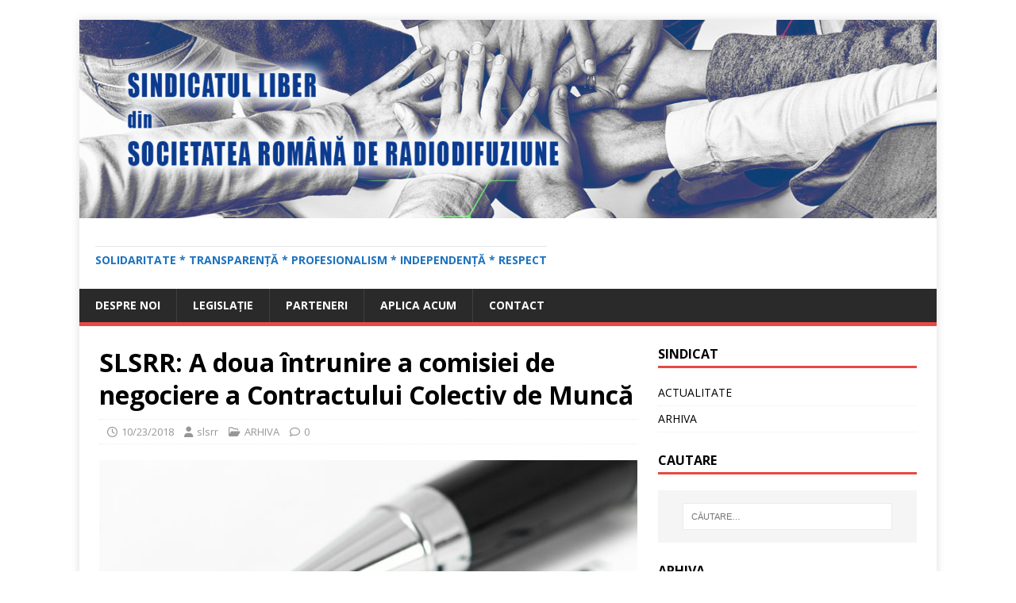

--- FILE ---
content_type: text/html; charset=UTF-8
request_url: https://slsrr.ro/2018/10/23/slsrr-a-doua-intrunire-a-comisiei-de-negociere-a-contractului-colectiv-de-munca/
body_size: 7737
content:
<!DOCTYPE html>
<html class="no-js" lang="ro-RO">
<head>
<meta charset="UTF-8">
<meta name="viewport" content="width=device-width, initial-scale=1.0">
<link rel="profile" href="http://gmpg.org/xfn/11" />
<link rel="pingback" href="https://slsrr.ro/xmlrpc.php" />
<title>SLSRR: A doua întrunire a comisiei de negociere a Contractului Colectiv de Muncă</title>
<meta name='robots' content='max-image-preview:large' />
<link rel='dns-prefetch' href='//fonts.googleapis.com' />
<link rel="alternate" type="application/rss+xml" title=" &raquo; Flux" href="https://slsrr.ro/feed/" />
<link rel="alternate" type="application/rss+xml" title=" &raquo; Flux comentarii" href="https://slsrr.ro/comments/feed/" />
<link rel="alternate" type="application/rss+xml" title="Flux comentarii  &raquo; SLSRR: A doua întrunire a comisiei de negociere a Contractului Colectiv de Muncă" href="https://slsrr.ro/2018/10/23/slsrr-a-doua-intrunire-a-comisiei-de-negociere-a-contractului-colectiv-de-munca/feed/" />
<script type="text/javascript">
window._wpemojiSettings = {"baseUrl":"https:\/\/s.w.org\/images\/core\/emoji\/14.0.0\/72x72\/","ext":".png","svgUrl":"https:\/\/s.w.org\/images\/core\/emoji\/14.0.0\/svg\/","svgExt":".svg","source":{"concatemoji":"https:\/\/slsrr.ro\/wp-includes\/js\/wp-emoji-release.min.js?ver=6.2.8"}};
/*! This file is auto-generated */
!function(e,a,t){var n,r,o,i=a.createElement("canvas"),p=i.getContext&&i.getContext("2d");function s(e,t){p.clearRect(0,0,i.width,i.height),p.fillText(e,0,0);e=i.toDataURL();return p.clearRect(0,0,i.width,i.height),p.fillText(t,0,0),e===i.toDataURL()}function c(e){var t=a.createElement("script");t.src=e,t.defer=t.type="text/javascript",a.getElementsByTagName("head")[0].appendChild(t)}for(o=Array("flag","emoji"),t.supports={everything:!0,everythingExceptFlag:!0},r=0;r<o.length;r++)t.supports[o[r]]=function(e){if(p&&p.fillText)switch(p.textBaseline="top",p.font="600 32px Arial",e){case"flag":return s("\ud83c\udff3\ufe0f\u200d\u26a7\ufe0f","\ud83c\udff3\ufe0f\u200b\u26a7\ufe0f")?!1:!s("\ud83c\uddfa\ud83c\uddf3","\ud83c\uddfa\u200b\ud83c\uddf3")&&!s("\ud83c\udff4\udb40\udc67\udb40\udc62\udb40\udc65\udb40\udc6e\udb40\udc67\udb40\udc7f","\ud83c\udff4\u200b\udb40\udc67\u200b\udb40\udc62\u200b\udb40\udc65\u200b\udb40\udc6e\u200b\udb40\udc67\u200b\udb40\udc7f");case"emoji":return!s("\ud83e\udef1\ud83c\udffb\u200d\ud83e\udef2\ud83c\udfff","\ud83e\udef1\ud83c\udffb\u200b\ud83e\udef2\ud83c\udfff")}return!1}(o[r]),t.supports.everything=t.supports.everything&&t.supports[o[r]],"flag"!==o[r]&&(t.supports.everythingExceptFlag=t.supports.everythingExceptFlag&&t.supports[o[r]]);t.supports.everythingExceptFlag=t.supports.everythingExceptFlag&&!t.supports.flag,t.DOMReady=!1,t.readyCallback=function(){t.DOMReady=!0},t.supports.everything||(n=function(){t.readyCallback()},a.addEventListener?(a.addEventListener("DOMContentLoaded",n,!1),e.addEventListener("load",n,!1)):(e.attachEvent("onload",n),a.attachEvent("onreadystatechange",function(){"complete"===a.readyState&&t.readyCallback()})),(e=t.source||{}).concatemoji?c(e.concatemoji):e.wpemoji&&e.twemoji&&(c(e.twemoji),c(e.wpemoji)))}(window,document,window._wpemojiSettings);
</script>
<style type="text/css">
img.wp-smiley,
img.emoji {
	display: inline !important;
	border: none !important;
	box-shadow: none !important;
	height: 1em !important;
	width: 1em !important;
	margin: 0 0.07em !important;
	vertical-align: -0.1em !important;
	background: none !important;
	padding: 0 !important;
}
</style>
	<link rel='stylesheet' id='wp-block-library-css' href='https://slsrr.ro/wp-includes/css/dist/block-library/style.min.css?ver=6.2.8' type='text/css' media='all' />
<link rel='stylesheet' id='classic-theme-styles-css' href='https://slsrr.ro/wp-includes/css/classic-themes.min.css?ver=6.2.8' type='text/css' media='all' />
<style id='global-styles-inline-css' type='text/css'>
body{--wp--preset--color--black: #000000;--wp--preset--color--cyan-bluish-gray: #abb8c3;--wp--preset--color--white: #ffffff;--wp--preset--color--pale-pink: #f78da7;--wp--preset--color--vivid-red: #cf2e2e;--wp--preset--color--luminous-vivid-orange: #ff6900;--wp--preset--color--luminous-vivid-amber: #fcb900;--wp--preset--color--light-green-cyan: #7bdcb5;--wp--preset--color--vivid-green-cyan: #00d084;--wp--preset--color--pale-cyan-blue: #8ed1fc;--wp--preset--color--vivid-cyan-blue: #0693e3;--wp--preset--color--vivid-purple: #9b51e0;--wp--preset--gradient--vivid-cyan-blue-to-vivid-purple: linear-gradient(135deg,rgba(6,147,227,1) 0%,rgb(155,81,224) 100%);--wp--preset--gradient--light-green-cyan-to-vivid-green-cyan: linear-gradient(135deg,rgb(122,220,180) 0%,rgb(0,208,130) 100%);--wp--preset--gradient--luminous-vivid-amber-to-luminous-vivid-orange: linear-gradient(135deg,rgba(252,185,0,1) 0%,rgba(255,105,0,1) 100%);--wp--preset--gradient--luminous-vivid-orange-to-vivid-red: linear-gradient(135deg,rgba(255,105,0,1) 0%,rgb(207,46,46) 100%);--wp--preset--gradient--very-light-gray-to-cyan-bluish-gray: linear-gradient(135deg,rgb(238,238,238) 0%,rgb(169,184,195) 100%);--wp--preset--gradient--cool-to-warm-spectrum: linear-gradient(135deg,rgb(74,234,220) 0%,rgb(151,120,209) 20%,rgb(207,42,186) 40%,rgb(238,44,130) 60%,rgb(251,105,98) 80%,rgb(254,248,76) 100%);--wp--preset--gradient--blush-light-purple: linear-gradient(135deg,rgb(255,206,236) 0%,rgb(152,150,240) 100%);--wp--preset--gradient--blush-bordeaux: linear-gradient(135deg,rgb(254,205,165) 0%,rgb(254,45,45) 50%,rgb(107,0,62) 100%);--wp--preset--gradient--luminous-dusk: linear-gradient(135deg,rgb(255,203,112) 0%,rgb(199,81,192) 50%,rgb(65,88,208) 100%);--wp--preset--gradient--pale-ocean: linear-gradient(135deg,rgb(255,245,203) 0%,rgb(182,227,212) 50%,rgb(51,167,181) 100%);--wp--preset--gradient--electric-grass: linear-gradient(135deg,rgb(202,248,128) 0%,rgb(113,206,126) 100%);--wp--preset--gradient--midnight: linear-gradient(135deg,rgb(2,3,129) 0%,rgb(40,116,252) 100%);--wp--preset--duotone--dark-grayscale: url('#wp-duotone-dark-grayscale');--wp--preset--duotone--grayscale: url('#wp-duotone-grayscale');--wp--preset--duotone--purple-yellow: url('#wp-duotone-purple-yellow');--wp--preset--duotone--blue-red: url('#wp-duotone-blue-red');--wp--preset--duotone--midnight: url('#wp-duotone-midnight');--wp--preset--duotone--magenta-yellow: url('#wp-duotone-magenta-yellow');--wp--preset--duotone--purple-green: url('#wp-duotone-purple-green');--wp--preset--duotone--blue-orange: url('#wp-duotone-blue-orange');--wp--preset--font-size--small: 13px;--wp--preset--font-size--medium: 20px;--wp--preset--font-size--large: 36px;--wp--preset--font-size--x-large: 42px;--wp--preset--spacing--20: 0.44rem;--wp--preset--spacing--30: 0.67rem;--wp--preset--spacing--40: 1rem;--wp--preset--spacing--50: 1.5rem;--wp--preset--spacing--60: 2.25rem;--wp--preset--spacing--70: 3.38rem;--wp--preset--spacing--80: 5.06rem;--wp--preset--shadow--natural: 6px 6px 9px rgba(0, 0, 0, 0.2);--wp--preset--shadow--deep: 12px 12px 50px rgba(0, 0, 0, 0.4);--wp--preset--shadow--sharp: 6px 6px 0px rgba(0, 0, 0, 0.2);--wp--preset--shadow--outlined: 6px 6px 0px -3px rgba(255, 255, 255, 1), 6px 6px rgba(0, 0, 0, 1);--wp--preset--shadow--crisp: 6px 6px 0px rgba(0, 0, 0, 1);}:where(.is-layout-flex){gap: 0.5em;}body .is-layout-flow > .alignleft{float: left;margin-inline-start: 0;margin-inline-end: 2em;}body .is-layout-flow > .alignright{float: right;margin-inline-start: 2em;margin-inline-end: 0;}body .is-layout-flow > .aligncenter{margin-left: auto !important;margin-right: auto !important;}body .is-layout-constrained > .alignleft{float: left;margin-inline-start: 0;margin-inline-end: 2em;}body .is-layout-constrained > .alignright{float: right;margin-inline-start: 2em;margin-inline-end: 0;}body .is-layout-constrained > .aligncenter{margin-left: auto !important;margin-right: auto !important;}body .is-layout-constrained > :where(:not(.alignleft):not(.alignright):not(.alignfull)){max-width: var(--wp--style--global--content-size);margin-left: auto !important;margin-right: auto !important;}body .is-layout-constrained > .alignwide{max-width: var(--wp--style--global--wide-size);}body .is-layout-flex{display: flex;}body .is-layout-flex{flex-wrap: wrap;align-items: center;}body .is-layout-flex > *{margin: 0;}:where(.wp-block-columns.is-layout-flex){gap: 2em;}.has-black-color{color: var(--wp--preset--color--black) !important;}.has-cyan-bluish-gray-color{color: var(--wp--preset--color--cyan-bluish-gray) !important;}.has-white-color{color: var(--wp--preset--color--white) !important;}.has-pale-pink-color{color: var(--wp--preset--color--pale-pink) !important;}.has-vivid-red-color{color: var(--wp--preset--color--vivid-red) !important;}.has-luminous-vivid-orange-color{color: var(--wp--preset--color--luminous-vivid-orange) !important;}.has-luminous-vivid-amber-color{color: var(--wp--preset--color--luminous-vivid-amber) !important;}.has-light-green-cyan-color{color: var(--wp--preset--color--light-green-cyan) !important;}.has-vivid-green-cyan-color{color: var(--wp--preset--color--vivid-green-cyan) !important;}.has-pale-cyan-blue-color{color: var(--wp--preset--color--pale-cyan-blue) !important;}.has-vivid-cyan-blue-color{color: var(--wp--preset--color--vivid-cyan-blue) !important;}.has-vivid-purple-color{color: var(--wp--preset--color--vivid-purple) !important;}.has-black-background-color{background-color: var(--wp--preset--color--black) !important;}.has-cyan-bluish-gray-background-color{background-color: var(--wp--preset--color--cyan-bluish-gray) !important;}.has-white-background-color{background-color: var(--wp--preset--color--white) !important;}.has-pale-pink-background-color{background-color: var(--wp--preset--color--pale-pink) !important;}.has-vivid-red-background-color{background-color: var(--wp--preset--color--vivid-red) !important;}.has-luminous-vivid-orange-background-color{background-color: var(--wp--preset--color--luminous-vivid-orange) !important;}.has-luminous-vivid-amber-background-color{background-color: var(--wp--preset--color--luminous-vivid-amber) !important;}.has-light-green-cyan-background-color{background-color: var(--wp--preset--color--light-green-cyan) !important;}.has-vivid-green-cyan-background-color{background-color: var(--wp--preset--color--vivid-green-cyan) !important;}.has-pale-cyan-blue-background-color{background-color: var(--wp--preset--color--pale-cyan-blue) !important;}.has-vivid-cyan-blue-background-color{background-color: var(--wp--preset--color--vivid-cyan-blue) !important;}.has-vivid-purple-background-color{background-color: var(--wp--preset--color--vivid-purple) !important;}.has-black-border-color{border-color: var(--wp--preset--color--black) !important;}.has-cyan-bluish-gray-border-color{border-color: var(--wp--preset--color--cyan-bluish-gray) !important;}.has-white-border-color{border-color: var(--wp--preset--color--white) !important;}.has-pale-pink-border-color{border-color: var(--wp--preset--color--pale-pink) !important;}.has-vivid-red-border-color{border-color: var(--wp--preset--color--vivid-red) !important;}.has-luminous-vivid-orange-border-color{border-color: var(--wp--preset--color--luminous-vivid-orange) !important;}.has-luminous-vivid-amber-border-color{border-color: var(--wp--preset--color--luminous-vivid-amber) !important;}.has-light-green-cyan-border-color{border-color: var(--wp--preset--color--light-green-cyan) !important;}.has-vivid-green-cyan-border-color{border-color: var(--wp--preset--color--vivid-green-cyan) !important;}.has-pale-cyan-blue-border-color{border-color: var(--wp--preset--color--pale-cyan-blue) !important;}.has-vivid-cyan-blue-border-color{border-color: var(--wp--preset--color--vivid-cyan-blue) !important;}.has-vivid-purple-border-color{border-color: var(--wp--preset--color--vivid-purple) !important;}.has-vivid-cyan-blue-to-vivid-purple-gradient-background{background: var(--wp--preset--gradient--vivid-cyan-blue-to-vivid-purple) !important;}.has-light-green-cyan-to-vivid-green-cyan-gradient-background{background: var(--wp--preset--gradient--light-green-cyan-to-vivid-green-cyan) !important;}.has-luminous-vivid-amber-to-luminous-vivid-orange-gradient-background{background: var(--wp--preset--gradient--luminous-vivid-amber-to-luminous-vivid-orange) !important;}.has-luminous-vivid-orange-to-vivid-red-gradient-background{background: var(--wp--preset--gradient--luminous-vivid-orange-to-vivid-red) !important;}.has-very-light-gray-to-cyan-bluish-gray-gradient-background{background: var(--wp--preset--gradient--very-light-gray-to-cyan-bluish-gray) !important;}.has-cool-to-warm-spectrum-gradient-background{background: var(--wp--preset--gradient--cool-to-warm-spectrum) !important;}.has-blush-light-purple-gradient-background{background: var(--wp--preset--gradient--blush-light-purple) !important;}.has-blush-bordeaux-gradient-background{background: var(--wp--preset--gradient--blush-bordeaux) !important;}.has-luminous-dusk-gradient-background{background: var(--wp--preset--gradient--luminous-dusk) !important;}.has-pale-ocean-gradient-background{background: var(--wp--preset--gradient--pale-ocean) !important;}.has-electric-grass-gradient-background{background: var(--wp--preset--gradient--electric-grass) !important;}.has-midnight-gradient-background{background: var(--wp--preset--gradient--midnight) !important;}.has-small-font-size{font-size: var(--wp--preset--font-size--small) !important;}.has-medium-font-size{font-size: var(--wp--preset--font-size--medium) !important;}.has-large-font-size{font-size: var(--wp--preset--font-size--large) !important;}.has-x-large-font-size{font-size: var(--wp--preset--font-size--x-large) !important;}
.wp-block-navigation a:where(:not(.wp-element-button)){color: inherit;}
:where(.wp-block-columns.is-layout-flex){gap: 2em;}
.wp-block-pullquote{font-size: 1.5em;line-height: 1.6;}
</style>
<link rel='stylesheet' id='mh-google-fonts-css' href='https://fonts.googleapis.com/css?family=Open+Sans:400,400italic,700,600' type='text/css' media='all' />
<link rel='stylesheet' id='mh-magazine-lite-css' href='https://slsrr.ro/wp-content/themes/mh-magazine-lite/style.css?ver=2.10.0' type='text/css' media='all' />
<link rel='stylesheet' id='mh-font-awesome-css' href='https://slsrr.ro/wp-content/themes/mh-magazine-lite/includes/font-awesome.min.css' type='text/css' media='all' />
<script type='text/javascript' src='https://slsrr.ro/wp-includes/js/jquery/jquery.min.js?ver=3.6.4' id='jquery-core-js'></script>
<script type='text/javascript' src='https://slsrr.ro/wp-includes/js/jquery/jquery-migrate.min.js?ver=3.4.0' id='jquery-migrate-js'></script>
<script type='text/javascript' id='mh-scripts-js-extra'>
/* <![CDATA[ */
var mh_magazine = {"text":{"toggle_menu":"Toggle Menu"}};
/* ]]> */
</script>
<script type='text/javascript' src='https://slsrr.ro/wp-content/themes/mh-magazine-lite/js/scripts.js?ver=2.10.0' id='mh-scripts-js'></script>
<link rel="https://api.w.org/" href="https://slsrr.ro/wp-json/" /><link rel="alternate" type="application/json" href="https://slsrr.ro/wp-json/wp/v2/posts/488" /><link rel="EditURI" type="application/rsd+xml" title="RSD" href="https://slsrr.ro/xmlrpc.php?rsd" />
<link rel="wlwmanifest" type="application/wlwmanifest+xml" href="https://slsrr.ro/wp-includes/wlwmanifest.xml" />
<meta name="generator" content="WordPress 6.2.8" />
<link rel="canonical" href="https://slsrr.ro/2018/10/23/slsrr-a-doua-intrunire-a-comisiei-de-negociere-a-contractului-colectiv-de-munca/" />
<link rel='shortlink' href='https://slsrr.ro/?p=488' />
<link rel="alternate" type="application/json+oembed" href="https://slsrr.ro/wp-json/oembed/1.0/embed?url=https%3A%2F%2Fslsrr.ro%2F2018%2F10%2F23%2Fslsrr-a-doua-intrunire-a-comisiei-de-negociere-a-contractului-colectiv-de-munca%2F" />
<link rel="alternate" type="text/xml+oembed" href="https://slsrr.ro/wp-json/oembed/1.0/embed?url=https%3A%2F%2Fslsrr.ro%2F2018%2F10%2F23%2Fslsrr-a-doua-intrunire-a-comisiei-de-negociere-a-contractului-colectiv-de-munca%2F&#038;format=xml" />
<!--[if lt IE 9]>
<script src="https://slsrr.ro/wp-content/themes/mh-magazine-lite/js/css3-mediaqueries.js"></script>
<![endif]-->
<style type="text/css">.recentcomments a{display:inline !important;padding:0 !important;margin:0 !important;}</style><style type="text/css" id="custom-background-css">
body.custom-background { background-color: #ffffff; }
</style>
	<link rel="icon" href="https://slsrr.ro/wp-content/uploads/2025/12/cropped-SLSRR_icon-2026-1-32x32.png" sizes="32x32" />
<link rel="icon" href="https://slsrr.ro/wp-content/uploads/2025/12/cropped-SLSRR_icon-2026-1-192x192.png" sizes="192x192" />
<link rel="apple-touch-icon" href="https://slsrr.ro/wp-content/uploads/2025/12/cropped-SLSRR_icon-2026-1-180x180.png" />
<meta name="msapplication-TileImage" content="https://slsrr.ro/wp-content/uploads/2025/12/cropped-SLSRR_icon-2026-1-270x270.png" />
</head>
<body id="mh-mobile" class="post-template-default single single-post postid-488 single-format-standard custom-background mh-right-sb" itemscope="itemscope" itemtype="https://schema.org/WebPage">
<svg xmlns="http://www.w3.org/2000/svg" viewBox="0 0 0 0" width="0" height="0" focusable="false" role="none" style="visibility: hidden; position: absolute; left: -9999px; overflow: hidden;" ><defs><filter id="wp-duotone-dark-grayscale"><feColorMatrix color-interpolation-filters="sRGB" type="matrix" values=" .299 .587 .114 0 0 .299 .587 .114 0 0 .299 .587 .114 0 0 .299 .587 .114 0 0 " /><feComponentTransfer color-interpolation-filters="sRGB" ><feFuncR type="table" tableValues="0 0.49803921568627" /><feFuncG type="table" tableValues="0 0.49803921568627" /><feFuncB type="table" tableValues="0 0.49803921568627" /><feFuncA type="table" tableValues="1 1" /></feComponentTransfer><feComposite in2="SourceGraphic" operator="in" /></filter></defs></svg><svg xmlns="http://www.w3.org/2000/svg" viewBox="0 0 0 0" width="0" height="0" focusable="false" role="none" style="visibility: hidden; position: absolute; left: -9999px; overflow: hidden;" ><defs><filter id="wp-duotone-grayscale"><feColorMatrix color-interpolation-filters="sRGB" type="matrix" values=" .299 .587 .114 0 0 .299 .587 .114 0 0 .299 .587 .114 0 0 .299 .587 .114 0 0 " /><feComponentTransfer color-interpolation-filters="sRGB" ><feFuncR type="table" tableValues="0 1" /><feFuncG type="table" tableValues="0 1" /><feFuncB type="table" tableValues="0 1" /><feFuncA type="table" tableValues="1 1" /></feComponentTransfer><feComposite in2="SourceGraphic" operator="in" /></filter></defs></svg><svg xmlns="http://www.w3.org/2000/svg" viewBox="0 0 0 0" width="0" height="0" focusable="false" role="none" style="visibility: hidden; position: absolute; left: -9999px; overflow: hidden;" ><defs><filter id="wp-duotone-purple-yellow"><feColorMatrix color-interpolation-filters="sRGB" type="matrix" values=" .299 .587 .114 0 0 .299 .587 .114 0 0 .299 .587 .114 0 0 .299 .587 .114 0 0 " /><feComponentTransfer color-interpolation-filters="sRGB" ><feFuncR type="table" tableValues="0.54901960784314 0.98823529411765" /><feFuncG type="table" tableValues="0 1" /><feFuncB type="table" tableValues="0.71764705882353 0.25490196078431" /><feFuncA type="table" tableValues="1 1" /></feComponentTransfer><feComposite in2="SourceGraphic" operator="in" /></filter></defs></svg><svg xmlns="http://www.w3.org/2000/svg" viewBox="0 0 0 0" width="0" height="0" focusable="false" role="none" style="visibility: hidden; position: absolute; left: -9999px; overflow: hidden;" ><defs><filter id="wp-duotone-blue-red"><feColorMatrix color-interpolation-filters="sRGB" type="matrix" values=" .299 .587 .114 0 0 .299 .587 .114 0 0 .299 .587 .114 0 0 .299 .587 .114 0 0 " /><feComponentTransfer color-interpolation-filters="sRGB" ><feFuncR type="table" tableValues="0 1" /><feFuncG type="table" tableValues="0 0.27843137254902" /><feFuncB type="table" tableValues="0.5921568627451 0.27843137254902" /><feFuncA type="table" tableValues="1 1" /></feComponentTransfer><feComposite in2="SourceGraphic" operator="in" /></filter></defs></svg><svg xmlns="http://www.w3.org/2000/svg" viewBox="0 0 0 0" width="0" height="0" focusable="false" role="none" style="visibility: hidden; position: absolute; left: -9999px; overflow: hidden;" ><defs><filter id="wp-duotone-midnight"><feColorMatrix color-interpolation-filters="sRGB" type="matrix" values=" .299 .587 .114 0 0 .299 .587 .114 0 0 .299 .587 .114 0 0 .299 .587 .114 0 0 " /><feComponentTransfer color-interpolation-filters="sRGB" ><feFuncR type="table" tableValues="0 0" /><feFuncG type="table" tableValues="0 0.64705882352941" /><feFuncB type="table" tableValues="0 1" /><feFuncA type="table" tableValues="1 1" /></feComponentTransfer><feComposite in2="SourceGraphic" operator="in" /></filter></defs></svg><svg xmlns="http://www.w3.org/2000/svg" viewBox="0 0 0 0" width="0" height="0" focusable="false" role="none" style="visibility: hidden; position: absolute; left: -9999px; overflow: hidden;" ><defs><filter id="wp-duotone-magenta-yellow"><feColorMatrix color-interpolation-filters="sRGB" type="matrix" values=" .299 .587 .114 0 0 .299 .587 .114 0 0 .299 .587 .114 0 0 .299 .587 .114 0 0 " /><feComponentTransfer color-interpolation-filters="sRGB" ><feFuncR type="table" tableValues="0.78039215686275 1" /><feFuncG type="table" tableValues="0 0.94901960784314" /><feFuncB type="table" tableValues="0.35294117647059 0.47058823529412" /><feFuncA type="table" tableValues="1 1" /></feComponentTransfer><feComposite in2="SourceGraphic" operator="in" /></filter></defs></svg><svg xmlns="http://www.w3.org/2000/svg" viewBox="0 0 0 0" width="0" height="0" focusable="false" role="none" style="visibility: hidden; position: absolute; left: -9999px; overflow: hidden;" ><defs><filter id="wp-duotone-purple-green"><feColorMatrix color-interpolation-filters="sRGB" type="matrix" values=" .299 .587 .114 0 0 .299 .587 .114 0 0 .299 .587 .114 0 0 .299 .587 .114 0 0 " /><feComponentTransfer color-interpolation-filters="sRGB" ><feFuncR type="table" tableValues="0.65098039215686 0.40392156862745" /><feFuncG type="table" tableValues="0 1" /><feFuncB type="table" tableValues="0.44705882352941 0.4" /><feFuncA type="table" tableValues="1 1" /></feComponentTransfer><feComposite in2="SourceGraphic" operator="in" /></filter></defs></svg><svg xmlns="http://www.w3.org/2000/svg" viewBox="0 0 0 0" width="0" height="0" focusable="false" role="none" style="visibility: hidden; position: absolute; left: -9999px; overflow: hidden;" ><defs><filter id="wp-duotone-blue-orange"><feColorMatrix color-interpolation-filters="sRGB" type="matrix" values=" .299 .587 .114 0 0 .299 .587 .114 0 0 .299 .587 .114 0 0 .299 .587 .114 0 0 " /><feComponentTransfer color-interpolation-filters="sRGB" ><feFuncR type="table" tableValues="0.098039215686275 1" /><feFuncG type="table" tableValues="0 0.66274509803922" /><feFuncB type="table" tableValues="0.84705882352941 0.41960784313725" /><feFuncA type="table" tableValues="1 1" /></feComponentTransfer><feComposite in2="SourceGraphic" operator="in" /></filter></defs></svg><div class="mh-container mh-container-outer">
<div class="mh-header-mobile-nav mh-clearfix"></div>
<header class="mh-header" itemscope="itemscope" itemtype="https://schema.org/WPHeader">
	<div class="mh-container mh-container-inner mh-row mh-clearfix">
		<div class="mh-custom-header mh-clearfix">
<a class="mh-header-image-link" href="https://slsrr.ro/" title="" rel="home">
<img class="mh-header-image" src="https://slsrr.ro/wp-content/uploads/2026/01/cropped-MAINI-2.png" height="347" width="1500" alt="" />
</a>
<div class="mh-site-identity">
<div class="mh-site-logo" role="banner" itemscope="itemscope" itemtype="https://schema.org/Brand">
<style type="text/css" id="mh-header-css">.mh-header-title, .mh-header-tagline { color: #1e73be; }</style>
<div class="mh-header-text">
<a class="mh-header-text-link" href="https://slsrr.ro/" title="" rel="home">
<h3 class="mh-header-tagline">SOLIDARITATE  *  TRANSPARENȚĂ  *   PROFESIONALISM  *   INDEPENDENȚĂ  *   RESPECT</h3>
</a>
</div>
</div>
</div>
</div>
	</div>
	<div class="mh-main-nav-wrap">
		<nav class="mh-navigation mh-main-nav mh-container mh-container-inner mh-clearfix" itemscope="itemscope" itemtype="https://schema.org/SiteNavigationElement">
			<div class="menu"><ul>
<li class="page_item page-item-2 page_item_has_children"><a href="https://slsrr.ro/sample-page/">Despre noi</a>
<ul class='children'>
	<li class="page_item page-item-91"><a href="https://slsrr.ro/sample-page/structura-birou-executiv/">Structura Birou Executiv</a></li>
	<li class="page_item page-item-89"><a href="https://slsrr.ro/sample-page/prezentare-sindicat/">Prezentare sindicat</a></li>
	<li class="page_item page-item-93"><a href="https://slsrr.ro/sample-page/statut-slsrr/">Statut</a></li>
</ul>
</li>
<li class="page_item page-item-105"><a href="https://slsrr.ro/legislatia/">Legislație</a></li>
<li class="page_item page-item-6"><a href="https://slsrr.ro/parteneri/">Parteneri</a></li>
<li class="page_item page-item-12"><a href="https://slsrr.ro/aplica-acum/">Aplica ACUM</a></li>
<li class="page_item page-item-15"><a href="https://slsrr.ro/contact/">Contact</a></li>
</ul></div>
		</nav>
	</div>
</header><div class="mh-wrapper mh-clearfix">
	<div id="main-content" class="mh-content" role="main" itemprop="mainContentOfPage"><article id="post-488" class="post-488 post type-post status-publish format-standard has-post-thumbnail hentry category-comunicate">
	<header class="entry-header mh-clearfix"><h1 class="entry-title">SLSRR: A doua întrunire a comisiei de negociere a Contractului Colectiv de Muncă</h1><p class="mh-meta entry-meta">
<span class="entry-meta-date updated"><i class="far fa-clock"></i><a href="https://slsrr.ro/2018/10/">10/23/2018</a></span>
<span class="entry-meta-author author vcard"><i class="fa fa-user"></i><a class="fn" href="https://slsrr.ro/author/slsrr/">slsrr</a></span>
<span class="entry-meta-categories"><i class="far fa-folder-open"></i><a href="https://slsrr.ro/category/informatii/comunicate/" rel="category tag">ARHIVA</a></span>
<span class="entry-meta-comments"><i class="far fa-comment"></i><a class="mh-comment-scroll" href="https://slsrr.ro/2018/10/23/slsrr-a-doua-intrunire-a-comisiei-de-negociere-a-contractului-colectiv-de-munca/#mh-comments">0</a></span>
</p>
	</header>
		<div class="entry-content mh-clearfix">
<figure class="entry-thumbnail">
<img src="https://slsrr.ro/wp-content/uploads/2017/10/contract-630x330.jpg" alt="" title="contract-630x330" />
</figure>
<p style="font-weight: 400;">Astăzi, 23 octombrie 2018, s-a desfășurat a doua ședință de negociere a prevederilor noului Contract Colectiv de Muncă la nivelul Societății Române de Radiodifuziune. În cadrul întâlnirii dintre reprezentanții Angajatorului și reprezentanții SLSRR au fost parcurse cinci capitole și au fost menținute drepturile salariaților prevăzute în paragrafele CCM analizate. Următoarea ședință de negociere a CCM va avea loc mâine, 24 octombrie, când va continua analiza capitolelor CCM și vor fi discutate atât propunerile reprezentanților SRR cat și propunerile reprezentanților Sindicatului Liber.</p>
	</div></article><nav class="mh-post-nav mh-row mh-clearfix" itemscope="itemscope" itemtype="https://schema.org/SiteNavigationElement">
<div class="mh-col-1-2 mh-post-nav-item mh-post-nav-prev">
<a href="https://slsrr.ro/2018/10/22/slsrr-prima-intalnire-in-cadrul-comisiei-de-negociere-a-contractului-colectiv-de-munca/" rel="prev"><img width="80" height="60" src="https://slsrr.ro/wp-content/uploads/2017/10/contract-630x330-80x60.jpg" class="attachment-mh-magazine-lite-small size-mh-magazine-lite-small wp-post-image" alt="" decoding="async" srcset="https://slsrr.ro/wp-content/uploads/2017/10/contract-630x330-80x60.jpg 80w, https://slsrr.ro/wp-content/uploads/2017/10/contract-630x330-326x245.jpg 326w" sizes="(max-width: 80px) 100vw, 80px" /><span>Anterior</span><p>SLSRR: Prima întâlnire în cadrul comisiei de negociere a Contractului Colectiv de Muncă</p></a></div>
<div class="mh-col-1-2 mh-post-nav-item mh-post-nav-next">
<a href="https://slsrr.ro/2018/11/05/avem-contract-colectiv-de-munca-2/" rel="next"><img width="56" height="60" src="https://slsrr.ro/wp-content/uploads/2015/11/slsrr-logo.jpg" class="attachment-mh-magazine-lite-small size-mh-magazine-lite-small wp-post-image" alt="" decoding="async" loading="lazy" srcset="https://slsrr.ro/wp-content/uploads/2015/11/slsrr-logo.jpg 287w, https://slsrr.ro/wp-content/uploads/2015/11/slsrr-logo-277x300.jpg 277w" sizes="(max-width: 56px) 100vw, 56px" /><span>Următor</span><p>Avem Contract Colectiv de Muncă</p></a></div>
</nav>
		<h4 id="mh-comments" class="mh-widget-title mh-comment-form-title">
			<span class="mh-widget-title-inner">
				Fii primul care comentează			</span>
		</h4>	<div id="respond" class="comment-respond">
		<h3 id="reply-title" class="comment-reply-title">Lasă un răspuns <small><a rel="nofollow" id="cancel-comment-reply-link" href="/2018/10/23/slsrr-a-doua-intrunire-a-comisiei-de-negociere-a-contractului-colectiv-de-munca/#respond" style="display:none;">Anulează răspunsul</a></small></h3><form action="https://slsrr.ro/wp-comments-post.php" method="post" id="commentform" class="comment-form" novalidate><p class="comment-notes">Adresa ta de email nu va fi publicată.</p><p class="comment-form-comment"><label for="comment">Comentariu</label><br/><textarea id="comment" name="comment" cols="45" rows="5" aria-required="true"></textarea></p><p class="comment-form-author"><label for="author">Nume</label><span class="required">*</span><br/><input id="author" name="author" type="text" value="" size="30" aria-required='true' /></p>
<p class="comment-form-email"><label for="email">Email</label><span class="required">*</span><br/><input id="email" name="email" type="text" value="" size="30" aria-required='true' /></p>
<p class="comment-form-url"><label for="url">Site web</label><br/><input id="url" name="url" type="text" value="" size="30" /></p>
<p class="comment-form-cookies-consent"><input id="wp-comment-cookies-consent" name="wp-comment-cookies-consent" type="checkbox" value="yes" /><label for="wp-comment-cookies-consent">Salvează-mi numele, emailul și site-ul web în acest navigator pentru data viitoare când o să comentez.</label></p>
<p class="form-submit"><input name="submit" type="submit" id="submit" class="submit" value="Publică comentariul" /> <input type='hidden' name='comment_post_ID' value='488' id='comment_post_ID' />
<input type='hidden' name='comment_parent' id='comment_parent' value='0' />
</p></form>	</div><!-- #respond -->
		</div>
	<aside class="mh-widget-col-1 mh-sidebar" itemscope="itemscope" itemtype="https://schema.org/WPSideBar"><div id="categories-2" class="mh-widget widget_categories"><h4 class="mh-widget-title"><span class="mh-widget-title-inner">Sindicat</span></h4>
			<ul>
					<li class="cat-item cat-item-6"><a href="https://slsrr.ro/category/informatii/actiuni-sindicale/">ACTUALITATE</a>
</li>
	<li class="cat-item cat-item-4"><a href="https://slsrr.ro/category/informatii/comunicate/">ARHIVA</a>
</li>
			</ul>

			</div><div id="search-4" class="mh-widget widget_search"><h4 class="mh-widget-title"><span class="mh-widget-title-inner">Cautare</span></h4><form role="search" method="get" class="search-form" action="https://slsrr.ro/">
				<label>
					<span class="screen-reader-text">Caută după:</span>
					<input type="search" class="search-field" placeholder="Căutare&hellip;" value="" name="s" />
				</label>
				<input type="submit" class="search-submit" value="Caută" />
			</form></div><div id="archives-5" class="mh-widget widget_archive"><h4 class="mh-widget-title"><span class="mh-widget-title-inner">Arhiva</span></h4>		<label class="screen-reader-text" for="archives-dropdown-5">Arhiva</label>
		<select id="archives-dropdown-5" name="archive-dropdown">
			
			<option value="">Selectează luna</option>
				<option value='https://slsrr.ro/2025/12/'> decembrie 2025 </option>
	<option value='https://slsrr.ro/2025/01/'> ianuarie 2025 </option>
	<option value='https://slsrr.ro/2024/09/'> septembrie 2024 </option>
	<option value='https://slsrr.ro/2024/08/'> august 2024 </option>
	<option value='https://slsrr.ro/2024/07/'> iulie 2024 </option>
	<option value='https://slsrr.ro/2024/06/'> iunie 2024 </option>
	<option value='https://slsrr.ro/2023/12/'> decembrie 2023 </option>
	<option value='https://slsrr.ro/2022/03/'> martie 2022 </option>
	<option value='https://slsrr.ro/2021/11/'> noiembrie 2021 </option>
	<option value='https://slsrr.ro/2021/04/'> aprilie 2021 </option>
	<option value='https://slsrr.ro/2021/03/'> martie 2021 </option>
	<option value='https://slsrr.ro/2021/02/'> februarie 2021 </option>
	<option value='https://slsrr.ro/2020/12/'> decembrie 2020 </option>
	<option value='https://slsrr.ro/2020/10/'> octombrie 2020 </option>
	<option value='https://slsrr.ro/2020/01/'> ianuarie 2020 </option>
	<option value='https://slsrr.ro/2019/12/'> decembrie 2019 </option>
	<option value='https://slsrr.ro/2019/11/'> noiembrie 2019 </option>
	<option value='https://slsrr.ro/2019/10/'> octombrie 2019 </option>
	<option value='https://slsrr.ro/2019/04/'> aprilie 2019 </option>
	<option value='https://slsrr.ro/2019/03/'> martie 2019 </option>
	<option value='https://slsrr.ro/2019/02/'> februarie 2019 </option>
	<option value='https://slsrr.ro/2018/11/'> noiembrie 2018 </option>
	<option value='https://slsrr.ro/2018/10/'> octombrie 2018 </option>
	<option value='https://slsrr.ro/2018/07/'> iulie 2018 </option>
	<option value='https://slsrr.ro/2018/06/'> iunie 2018 </option>
	<option value='https://slsrr.ro/2018/05/'> mai 2018 </option>
	<option value='https://slsrr.ro/2018/04/'> aprilie 2018 </option>
	<option value='https://slsrr.ro/2018/03/'> martie 2018 </option>
	<option value='https://slsrr.ro/2018/02/'> februarie 2018 </option>
	<option value='https://slsrr.ro/2017/12/'> decembrie 2017 </option>
	<option value='https://slsrr.ro/2017/10/'> octombrie 2017 </option>
	<option value='https://slsrr.ro/2017/08/'> august 2017 </option>
	<option value='https://slsrr.ro/2017/07/'> iulie 2017 </option>
	<option value='https://slsrr.ro/2017/06/'> iunie 2017 </option>
	<option value='https://slsrr.ro/2017/05/'> mai 2017 </option>
	<option value='https://slsrr.ro/2017/04/'> aprilie 2017 </option>
	<option value='https://slsrr.ro/2016/10/'> octombrie 2016 </option>
	<option value='https://slsrr.ro/2016/02/'> februarie 2016 </option>
	<option value='https://slsrr.ro/2015/11/'> noiembrie 2015 </option>
	<option value='https://slsrr.ro/2015/09/'> septembrie 2015 </option>
	<option value='https://slsrr.ro/2015/07/'> iulie 2015 </option>
	<option value='https://slsrr.ro/2015/06/'> iunie 2015 </option>
	<option value='https://slsrr.ro/2015/04/'> aprilie 2015 </option>
	<option value='https://slsrr.ro/2014/12/'> decembrie 2014 </option>
	<option value='https://slsrr.ro/2014/10/'> octombrie 2014 </option>
	<option value='https://slsrr.ro/2014/08/'> august 2014 </option>
	<option value='https://slsrr.ro/2014/07/'> iulie 2014 </option>

		</select>

<script type="text/javascript">
/* <![CDATA[ */
(function() {
	var dropdown = document.getElementById( "archives-dropdown-5" );
	function onSelectChange() {
		if ( dropdown.options[ dropdown.selectedIndex ].value !== '' ) {
			document.location.href = this.options[ this.selectedIndex ].value;
		}
	}
	dropdown.onchange = onSelectChange;
})();
/* ]]> */
</script>
			</div><div id="categories-2" class="mh-widget widget_categories"><h4 class="mh-widget-title"><span class="mh-widget-title-inner">Sindicat</span></h4>
			<ul>
					<li class="cat-item cat-item-6"><a href="https://slsrr.ro/category/informatii/actiuni-sindicale/">ACTUALITATE</a>
</li>
	<li class="cat-item cat-item-4"><a href="https://slsrr.ro/category/informatii/comunicate/">ARHIVA</a>
</li>
			</ul>

			</div><div id="text-2" class="mh-widget widget_text">			<div class="textwidget"></div>
		</div></aside></div>
<footer class="mh-footer" itemscope="itemscope" itemtype="https://schema.org/WPFooter">
<div class="mh-container mh-container-inner mh-footer-widgets mh-row mh-clearfix">
<div class="mh-col-1-4 mh-widget-col-1 mh-footer-4-cols  mh-footer-area mh-footer-1">
<div id="pages-3" class="mh-footer-widget widget_pages"><h6 class="mh-widget-title mh-footer-widget-title"><span class="mh-widget-title-inner mh-footer-widget-title-inner">Pagini</span></h6>
			<ul>
				<li class="page_item page-item-12"><a href="https://slsrr.ro/aplica-acum/">Aplica ACUM</a></li>
<li class="page_item page-item-15"><a href="https://slsrr.ro/contact/">Contact</a></li>
<li class="page_item page-item-2 page_item_has_children"><a href="https://slsrr.ro/sample-page/">Despre noi</a>
<ul class='children'>
	<li class="page_item page-item-89"><a href="https://slsrr.ro/sample-page/prezentare-sindicat/">Prezentare sindicat</a></li>
	<li class="page_item page-item-93"><a href="https://slsrr.ro/sample-page/statut-slsrr/">Statut</a></li>
	<li class="page_item page-item-91"><a href="https://slsrr.ro/sample-page/structura-birou-executiv/">Structura Birou Executiv</a></li>
</ul>
</li>
<li class="page_item page-item-105"><a href="https://slsrr.ro/legislatia/">Legislație</a></li>
<li class="page_item page-item-6"><a href="https://slsrr.ro/parteneri/">Parteneri</a></li>
			</ul>

			</div></div>
<div class="mh-col-1-4 mh-widget-col-1 mh-footer-4-cols  mh-footer-area mh-footer-2">
<div id="recent-comments-5" class="mh-footer-widget widget_recent_comments"><h6 class="mh-widget-title mh-footer-widget-title"><span class="mh-widget-title-inner mh-footer-widget-title-inner">Comentarii recente</span></h6><ul id="recentcomments"><li class="recentcomments"><span class="comment-author-link">Ajutor</span> la <a href="https://slsrr.ro/2017/10/19/avem-contract-colectiv-de-munca/#comment-3026">AVEM CONTRACT COLECTIV  DE MUNCĂ!</a></li><li class="recentcomments"><span class="comment-author-link">Cristian</span> la <a href="https://slsrr.ro/2017/10/19/avem-contract-colectiv-de-munca/#comment-2959">AVEM CONTRACT COLECTIV  DE MUNCĂ!</a></li><li class="recentcomments"><span class="comment-author-link">slsrr</span> la <a href="https://slsrr.ro/2017/10/19/avem-contract-colectiv-de-munca/#comment-2957">AVEM CONTRACT COLECTIV  DE MUNCĂ!</a></li><li class="recentcomments"><span class="comment-author-link">Maria V.</span> la <a href="https://slsrr.ro/2017/10/19/avem-contract-colectiv-de-munca/#comment-2956">AVEM CONTRACT COLECTIV  DE MUNCĂ!</a></li><li class="recentcomments"><span class="comment-author-link"><a href="http://radiocluj.ro/2016/10/19/slsrr-denunta-propunerea-legislativa-de-eliminare-a-taxei-radio-tv/" class="url" rel="ugc external nofollow">SLSRR denunţă propunerea legislativă de eliminare a taxei Radio-Tv | Radio Romania Cluj</a></span> la <a href="https://slsrr.ro/2016/10/18/radioul-public-trebuie-sa-ramana-in-slujba-publicului/#comment-188">Radioul public trebuie să rămână în slujba publicului!</a></li></ul></div></div>
<div class="mh-col-1-4 mh-widget-col-1 mh-footer-4-cols  mh-footer-area mh-footer-3">
<div id="categories-3" class="mh-footer-widget widget_categories"><h6 class="mh-widget-title mh-footer-widget-title"><span class="mh-widget-title-inner mh-footer-widget-title-inner">Sindicat</span></h6>
			<ul>
					<li class="cat-item cat-item-6"><a href="https://slsrr.ro/category/informatii/actiuni-sindicale/">ACTUALITATE</a> (1)
</li>
	<li class="cat-item cat-item-4"><a href="https://slsrr.ro/category/informatii/comunicate/">ARHIVA</a> (96)
</li>
			</ul>

			</div></div>
<div class="mh-col-1-4 mh-widget-col-1 mh-footer-4-cols  mh-footer-area mh-footer-4">
<div id="meta-6" class="mh-footer-widget widget_meta"><h6 class="mh-widget-title mh-footer-widget-title"><span class="mh-widget-title-inner mh-footer-widget-title-inner">Meta</span></h6>
		<ul>
						<li><a href="https://slsrr.ro/wp-login.php">Autentificare</a></li>
			<li><a href="https://slsrr.ro/feed/">Flux intrări</a></li>
			<li><a href="https://slsrr.ro/comments/feed/">Flux comentarii</a></li>

			<li><a href="https://ro.wordpress.org/">WordPress.org</a></li>
		</ul>

		</div></div>
</div>
</footer>
<div class="mh-copyright-wrap">
	<div class="mh-container mh-container-inner mh-clearfix">
		<p class="mh-copyright">Drepturi de autor &copy; 2026 | Temă WordPress de <a href="https://mhthemes.com/themes/mh-magazine/?utm_source=customer&#038;utm_medium=link&#038;utm_campaign=MH+Magazine+Lite" rel="nofollow">MH Themes</a></p>
	</div>
</div>
</div><!-- .mh-container-outer -->
<script type='text/javascript' src='https://slsrr.ro/wp-includes/js/comment-reply.min.js?ver=6.2.8' id='comment-reply-js'></script>
</body>
</html>